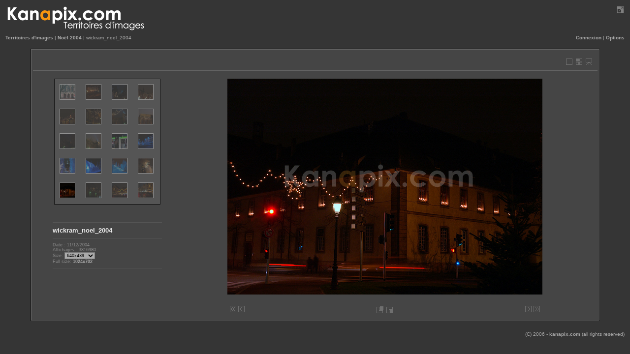

--- FILE ---
content_type: text/html; charset=UTF-8
request_url: http://kanapix.com/v/noel_2004/wickram_noel_2004.jpg.html?g2_GALLERYSID=a05e59070831a546f7a38bff74c2915d
body_size: 60468
content:
<!DOCTYPE html PUBLIC "-//W3C//DTD XHTML 1.0 Transitional//EN" "http://www.w3.org/TR/xhtml1/DTD/xhtml1-transitional.dtd">
<?xml version="1.0" encoding="UTF-8"?>
<html>
  <head>
        
<link rel="stylesheet" type="text/css" href="http://kanapix.com/modules/colorpack/packs/PGcharcoal/color.css"/>
<link rel="stylesheet" type="text/css" href="http://kanapix.com/modules/icons/iconpacks/paularmstrongdesigns/icons.css"/>
<meta http-equiv="Content-Type" content="text/html; charset=UTF-8"/>

    <TITLE>Kanapix.com | Photographies | Territoires d'images | Christian Zimmermann-Feltz</TITLE>
<META NAME="keywords" content="photographie, photographie couleur, photo, photos, noir et blanc, photographie noir et blanc, black and white, black and white photography,  photography, galerie photo, gallery, photo gallery, portfolio, portfolios, territoires d'images">
<META NAME="description" content="Galeries photo couleur, noir et blanc, de Christian Zimmermann-Feltz, territoires d'images">
<META NAME="Author" content="Christian Zimmermann-Feltz">
<META NAME="Content-Language" content="EN-FR">
<META NAME="Coverage" content="Worldwide">
<META NAME="Date-Creation-yyyymmdd" content="20060315">
<META NAME="Identifier-URL" content="http://www.kanapix.com/main.php">
<META NAME="Publisher" content="Christian Zimmermann-Feltz">
<META NAME="author" content="Christian Zimmermann-Feltz">
<META NAME="rating" CONTENT="General">
<META NAME="revisit-after" CONTENT="5 days">
<META NAME="ROBOTS" CONTENT="ALL">


        <link rel="stylesheet" type="text/css" href="http://kanapix.com/themes/PGtheme/theme.css"/>
    <script type="text/javascript" src="http://kanapix.com/themes/PGtheme/theme.js"></script>
  </head>
  <body class="gallery">
    <div id="gallery" class="safari">
      
                      
          <script type="text/JavaScript">
          //<![CDATA[
          <!--
            function wst(){
        
              window.status="kanapix.com";
        
              window.setTimeout("wst()",1);
            }
           wst()
          //-->
          //]]>
          </script>
        
        
        
                                        <script type="text/JavaScript">
            //<![CDATA[
            <!--
               document.onmousedown=rightoptions;
               if (document.layers) window.captureEvents(Event.MOUSEDOWN);
               window.onmousedown=rightoptions;
            //-->
            //]]>
            </script>
                  
        <div id="gsHeader">
          <table width="100%">
            <tr>
              <td>
                                                  <a href="http://kanapix.com/main.php?g2_GALLERYSID=a05e59070831a546f7a38bff74c2915d" 
onmouseover="logo.src='http://kanapix.com/modules/colorpack/packs/PGcharcoal/images/logoon.gif'"  
onmouseout="logo.src='http://kanapix.com/modules/colorpack/packs/PGcharcoal/images/logo.gif'">
                    <img id="logo" src="http://kanapix.com/modules/colorpack/packs/PGcharcoal/images/logo.gif" alt="home" longdesc="home" /></a>
                              </td>
              <td style="text-align:right" valign="top">
                                                      <a href="javascript:expand()" 
onmouseover="full.src='http://kanapix.com/modules/colorpack/packs/PGcharcoal/images/fullon.gif'"  
onmouseout="full.src='http://kanapix.com/modules/colorpack/packs/PGcharcoal/images/full.gif'">
                      <img id="full" src="http://kanapix.com/modules/colorpack/packs/PGcharcoal/images/full.gif" alt="Full Screen" longdesc="Full Screen" title="Full Screen" class="navpic"/></a>
                                                </td>
            </tr>
          </table>
        </div>
        <table width="100%">
          <tr>
                        <td style="width:50%;text-align:left">
              <div class="block-core-BreadCrumb">
      <a href="http://kanapix.com/v/?g2_highlightId=243&amp;g2_GALLERYSID=a05e59070831a546f7a38bff74c2915d"
     class="BreadCrumb-1">
    Territoires d'images</a>
     |       <a href="http://kanapix.com/v/noel_2004/?g2_highlightId=259&amp;g2_GALLERYSID=a05e59070831a546f7a38bff74c2915d"
     class="BreadCrumb-2">
    Noël 2004</a>
     |   
    <span class="BreadCrumb-3">
     wickram_noel_2004</span>
  </div>
            </td>
                        <td style="width:50%;text-align:right">
              

              <span class="block-core-SystemLink">
    <a href="http://kanapix.com/main.php?g2_view=core.UserAdmin&amp;g2_subView=core.UserLogin&amp;g2_return=http%3A%2F%2Fkanapix.com%2Fv%2Fnoel_2004%2Fwickram_noel_2004.jpg.html%3Fg2_GALLERYSID%3Da05e59070831a546f7a38bff74c2915d&amp;g2_GALLERYSID=a05e59070831a546f7a38bff74c2915d&amp;g2_returnName=photo">Connexion</a>
  </span>
  |
                    
    
              
              
                                                 <a href="#" onclick="ShowLayer('actions','visible')" 
onmouseover="ShowLayer('actions','hidden')">Options</a>
                          </td>

          </tr>
        </table>
        <br/>
                                

          <script type="text/JavaScript">
          //<![CDATA[
          <!--
function fsizeopen(url,title)
{
css = "<link rel='stylesheet' type='text/css' href='http://kanapix.com/themes/PGtheme/theme.css'/><link rel='stylesheet' type='text/css' href='http://kanapix.com/modules/colorpack/packs/PGcharcoal/color.css'/>"



wsource = 1024
witem = 1024
w = screen.width;
h = screen.height;
title = "kanapix.com-wickram_noel_2004"
title1 = "wickram_noel_2004"
desc = ""
separ = "|"

 var win = window.open(url,
  'popup',
  'width=' + w + ', height=' + h + ', ' +
  'location=no, menubar=no, ' +
  'status=no, toolbar=no, scrollbars=yes, resizable=no');
 win.moveTo(0,0);
 win.resizeTo(w, h);
 win.focus();
win.document.write("<html><head><title>");
win.document.write(title);
win.document.write("</title>");
win.document.write(css);
win.document.write("</head><body class='gallery' style='margin:0;padding:0'>");
win.document.write("<div id='gallery' style='margin:0;padding:0'>");
win.document.write("<center>");
win.document.write("<div class='giTitle'><h3>");
win.document.write(title1);
win.document.write("</h3></div>");
win.document.write("<div class='giDescription'>");
win.document.write(desc);
win.document.write("</div>");
win.document.write("<br/>");
if (witem > w) {
win.document.write("<div style='position: absolute; top:10; left:10'><a href='javascript:void(0)' onclick='photo.width=");
win.document.write(witem);
win.document.write("'>Full Size</a>");
win.document.write("&nbsp;");
win.document.write(separ);
win.document.write("&nbsp;");
win.document.write("<a href='javascript:void(0)' onclick='photo.width=");
win.document.write(w-30);
win.document.write("'>Screen Size</a> image</div>");
;}
win.document.write("<img id='photo' src='");
win.document.write(url);
win.document.write("' width='");
if (witem > w) {win.document.write(w-30);}else{win.document.write(witem);}
win.document.write("'usemap='#fotomap'/>");
win.document.write("</center>");
win.document.write("</div></body></html>");

win.document.close();
}
          //-->
          //]]>
          </script>
        

<table width="100%">
  <tr>
    <td valign="top">
      
      <table width="92%" cellspacing="0" cellpadding="0" class="gcBackground1 gcBorder2" align="center">
        <tr valign="top">
          <td>
            <div id="gsContent" class="gcBackground1 gcBorder1">


              <div class="gbBlock gcBackground1">
                <table width="100%" border="0">
                  <tr>
                    <td style="width: 65%" valign="top">
                                                                </td>
                    <td style="width:5px"></td>
                    <td style="text-align:left" valign="top">
                                          </td>
                    <td style="text-align:right" valign="top">
                        

                                                   
       
       
  <table align="right" border="0" width="100%"  style="height:25px">
    <tr>
      <td width="50%" style="text-align:right; vertical-align:top">
        <table border="0" align="right" style="height:25px">
          <tr>
            <td style="vertical-align:bottom">

              <div class="actions">
   
                 </div> 

</td></tr></table>
</td>
      <td style="text-align:right; vertical-align:top">
        <table border="0" align="right" style="height:25px">
          <tr>
            <td style="vertical-align:bottom" nowrap="nowrap" >

                              	      <a href="http://kanapix.com/v/?g2_GALLERYSID=a05e59070831a546f7a38bff74c2915d"
onmouseout="gal.src='http://kanapix.com/modules/colorpack/packs/PGcharcoal/images/gal.gif'" onmouseover="gal.src='http://kanapix.com/modules/colorpack/packs/PGcharcoal/images/galon.gif'" title="Territoires d'images">
                <img id="gal" src="http://kanapix.com/modules/colorpack/packs/PGcharcoal/images/gal.gif" alt="Territoires d'images" longdesc="Territoires d'images" title="Territoires d'images" class="navtoppic"/></a>
                                                     	      <a href="http://kanapix.com/v/noel_2004/?g2_GALLERYSID=a05e59070831a546f7a38bff74c2915d" onmouseout= "thumb.src='http://kanapix.com/modules/colorpack/packs/PGcharcoal/images/thumbnails.gif'"
onmouseover= "thumb.src='http://kanapix.com/modules/colorpack/packs/PGcharcoal/images/thumbnailson.gif' " title="Noël 2004">
                <img id="thumb" src="http://kanapix.com/modules/colorpack/packs/PGcharcoal/images/thumbnails.gif" alt="Noël 2004" longdesc="Noël 2004" title="Noël 2004" class="navtoppic"/></a>
                              <a href="http://kanapix.com/main.php?g2_view=slideshow.Slideshow&amp;g2_itemId=259&amp;g2_return=http%3A%2F%2Fkanapix.com%2Fv%2Fnoel_2004%2Fwickram_noel_2004.jpg.html%3Fg2_GALLERYSID%3Da05e59070831a546f7a38bff74c2915d&amp;g2_xx=%27exp%27&amp;g2_assign=%27yy%27&amp;g2_yy=%2722%27&amp;g2_GALLERYSID=a05e59070831a546f7a38bff74c2915d&amp;g2_returnName=photo"
onmouseout= "slide.src='http://kanapix.com/modules/colorpack/packs/PGcharcoal/images/slideshow.gif'"
onmouseover= "slide.src='http://kanapix.com/modules/colorpack/packs/PGcharcoal/images/slideshowon.gif' " title="SlideShow">
                  <img id="slide" src="http://kanapix.com/modules/colorpack/packs/PGcharcoal/images/slideshow.gif" alt="SlideShow" longdesc="SlideShow" title="SlideShow" class="navtoppic"/></a>


                                            </td></tr></table>
      </td>
    </tr>
  </table>

                                            </td>
                  </tr>
                </table>
              </div>


                              <table id="photo" align="center" border="0" width="98%">
                  <tr>
                    <td>
                    </td>
                    <td style="text-align:center" width="75%" valign="top">
                                          </td>
                  </tr>
                  <tr>
                                      <td style="text-align:center" valign="top">
                      <table align="center">
                                                <tr>
                          <td style="text-align:center" valign="top">
                            




<table><tr><td>
<table class="gcBackground2 gcBorder2" style="border: 1px solid #; background-color: #;" width="216" align="center">
  <tr>

                              
                                      

      
    <td>
      <table><tr><td height="40" width="40" style="text-align:center">
                   <a onmouseover="pic270.width=pic270.width=pic270.width+4; pic270.height=pic270.height+4; pic270.className='thumbSmallOn opacity10'" onmouseout="pic270.width=pic270.width-4; pic270.height=pic270.height-4; pic270.className='thumbSmall opacity4'"
onclick="pic270.width=pic270.width; pic270.height=pic270.height;
pic270.className='thumbSmallClik opacity4'"
href="http://kanapix.com/v/noel_2004/theatre_noel_1_2004.jpg.html?g2_GALLERYSID=a05e59070831a546f7a38bff74c2915d" title="theatre_noel_1_2004">

            <img src="http://kanapix.com/d/272-3/theatre_noel_1_2004.jpg?g2_GALLERYSID=a05e59070831a546f7a38bff74c2915d" width="30" height="30" name="pic270" alt="theatre_noel_1_2004" longdesc="theatre_noel_1_2004" title="theatre_noel_1_2004" class="thumbSmall opacity4" style="text-align:center"/></a>
               </td></tr></table>
    </td>
      
            
                                  
                                      

      
    <td>
      <table><tr><td height="40" width="40" style="text-align:center">
                   <a onmouseover="pic199.width=pic199.width=pic199.width+4; pic199.height=pic199.height+4; pic199.className='thumbSmallOn opacity10'" onmouseout="pic199.width=pic199.width-4; pic199.height=pic199.height-4; pic199.className='thumbSmall opacity4'"
onclick="pic199.width=pic199.width; pic199.height=pic199.height;
pic199.className='thumbSmallClik opacity4'"
href="http://kanapix.com/v/noel_2004/theatre_noel_2004.jpg.html?g2_GALLERYSID=a05e59070831a546f7a38bff74c2915d" title="theatre_noel_2004">

            <img src="http://kanapix.com/d/200-3/theatre_noel_2004.jpg?g2_GALLERYSID=a05e59070831a546f7a38bff74c2915d" width="30" height="30" name="pic199" alt="theatre_noel_2004" longdesc="theatre_noel_2004" title="theatre_noel_2004" class="thumbSmall opacity4" style="text-align:center"/></a>
               </td></tr></table>
    </td>
      
            
                                  
                                      

      
    <td>
      <table><tr><td height="40" width="40" style="text-align:center">
                   <a onmouseover="pic202.width=pic202.width=pic202.width+4; pic202.height=pic202.height+4; pic202.className='thumbSmallOn opacity10'" onmouseout="pic202.width=pic202.width-4; pic202.height=pic202.height-4; pic202.className='thumbSmall opacity4'"
onclick="pic202.width=pic202.width; pic202.height=pic202.height;
pic202.className='thumbSmallClik opacity4'"
href="http://kanapix.com/v/noel_2004/noel_2004.jpg.html?g2_GALLERYSID=a05e59070831a546f7a38bff74c2915d" title="noel_2004">

            <img src="http://kanapix.com/d/203-3/noel_2004.jpg?g2_GALLERYSID=a05e59070831a546f7a38bff74c2915d" width="30" height="30" name="pic202" alt="noel_2004" longdesc="noel_2004" title="noel_2004" class="thumbSmall opacity4" style="text-align:center"/></a>
               </td></tr></table>
    </td>
      
            
                                  
                                      

      
    <td>
      <table><tr><td height="40" width="40" style="text-align:center">
                   <a onmouseover="pic207.width=pic207.width=pic207.width+4; pic207.height=pic207.height+4; pic207.className='thumbSmallOn opacity10'" onmouseout="pic207.width=pic207.width-4; pic207.height=pic207.height-4; pic207.className='thumbSmall opacity4'"
onclick="pic207.width=pic207.width; pic207.height=pic207.height;
pic207.className='thumbSmallClik opacity4'"
href="http://kanapix.com/v/noel_2004/marche_noel_2004.jpg.html?g2_GALLERYSID=a05e59070831a546f7a38bff74c2915d" title="marche_noel_2004">

            <img src="http://kanapix.com/d/208-3/marche_noel_2004.jpg?g2_GALLERYSID=a05e59070831a546f7a38bff74c2915d" width="30" height="30" name="pic207" alt="marche_noel_2004" longdesc="marche_noel_2004" title="marche_noel_2004" class="thumbSmall opacity4" style="text-align:center"/></a>
               </td></tr></table>
    </td>
      
            
        </tr>
  <tr>
      
                                  
                                      

      
    <td>
      <table><tr><td height="40" width="40" style="text-align:center">
                   <a onmouseover="pic211.width=pic211.width=pic211.width+4; pic211.height=pic211.height+4; pic211.className='thumbSmallOn opacity10'" onmouseout="pic211.width=pic211.width-4; pic211.height=pic211.height-4; pic211.className='thumbSmall opacity4'"
onclick="pic211.width=pic211.width; pic211.height=pic211.height;
pic211.className='thumbSmallClik opacity4'"
href="http://kanapix.com/v/noel_2004/marche_noel_1_2004.jpg.html?g2_GALLERYSID=a05e59070831a546f7a38bff74c2915d" title="marche_noel_1_2004">

            <img src="http://kanapix.com/d/212-3/marche_noel_1_2004.jpg?g2_GALLERYSID=a05e59070831a546f7a38bff74c2915d" width="30" height="30" name="pic211" alt="marche_noel_1_2004" longdesc="marche_noel_1_2004" title="marche_noel_1_2004" class="thumbSmall opacity4" style="text-align:center"/></a>
               </td></tr></table>
    </td>
      
            
                                  
                                      

      
    <td>
      <table><tr><td height="40" width="40" style="text-align:center">
                   <a onmouseover="pic215.width=pic215.width=pic215.width+4; pic215.height=pic215.height+4; pic215.className='thumbSmallOn opacity10'" onmouseout="pic215.width=pic215.width-4; pic215.height=pic215.height-4; pic215.className='thumbSmall opacity4'"
onclick="pic215.width=pic215.width; pic215.height=pic215.height;
pic215.className='thumbSmallClik opacity4'"
href="http://kanapix.com/v/noel_2004/marche_noel_2_2004.jpg.html?g2_GALLERYSID=a05e59070831a546f7a38bff74c2915d" title="marche_noel_2_2004">

            <img src="http://kanapix.com/d/216-3/marche_noel_2_2004.jpg?g2_GALLERYSID=a05e59070831a546f7a38bff74c2915d" width="30" height="30" name="pic215" alt="marche_noel_2_2004" longdesc="marche_noel_2_2004" title="marche_noel_2_2004" class="thumbSmall opacity4" style="text-align:center"/></a>
               </td></tr></table>
    </td>
      
            
                                  
                                      

      
    <td>
      <table><tr><td height="40" width="40" style="text-align:center">
                   <a onmouseover="pic218.width=pic218.width=pic218.width+4; pic218.height=pic218.height+4; pic218.className='thumbSmallOn opacity10'" onmouseout="pic218.width=pic218.width-4; pic218.height=pic218.height-4; pic218.className='thumbSmall opacity4'"
onclick="pic218.width=pic218.width; pic218.height=pic218.height;
pic218.className='thumbSmallClik opacity4'"
href="http://kanapix.com/v/noel_2004/marche_noel_3_2004.jpg.html?g2_GALLERYSID=a05e59070831a546f7a38bff74c2915d" title="marche_noel_3_2004">

            <img src="http://kanapix.com/d/219-3/marche_noel_3_2004.jpg?g2_GALLERYSID=a05e59070831a546f7a38bff74c2915d" width="30" height="30" name="pic218" alt="marche_noel_3_2004" longdesc="marche_noel_3_2004" title="marche_noel_3_2004" class="thumbSmall opacity4" style="text-align:center"/></a>
               </td></tr></table>
    </td>
      
            
                                  
                                      

      
    <td>
      <table><tr><td height="40" width="40" style="text-align:center">
                   <a onmouseover="pic223.width=pic223.width=pic223.width+4; pic223.height=pic223.height+4; pic223.className='thumbSmallOn opacity10'" onmouseout="pic223.width=pic223.width-4; pic223.height=pic223.height-4; pic223.className='thumbSmall opacity4'"
onclick="pic223.width=pic223.width; pic223.height=pic223.height;
pic223.className='thumbSmallClik opacity4'"
href="http://kanapix.com/v/noel_2004/cathedrale_noel_2004.jpg.html?g2_GALLERYSID=a05e59070831a546f7a38bff74c2915d" title="cathedrale_noel_2004">

            <img src="http://kanapix.com/d/224-3/cathedrale_noel_2004.jpg?g2_GALLERYSID=a05e59070831a546f7a38bff74c2915d" width="30" height="30" name="pic223" alt="cathedrale_noel_2004" longdesc="cathedrale_noel_2004" title="cathedrale_noel_2004" class="thumbSmall opacity4" style="text-align:center"/></a>
               </td></tr></table>
    </td>
      
            
        </tr>
  <tr>
      
                                  
                                      

      
    <td>
      <table><tr><td height="40" width="40" style="text-align:center">
                   <a onmouseover="pic226.width=pic226.width=pic226.width+4; pic226.height=pic226.height+4; pic226.className='thumbSmallOn opacity10'" onmouseout="pic226.width=pic226.width-4; pic226.height=pic226.height-4; pic226.className='thumbSmall opacity4'"
onclick="pic226.width=pic226.width; pic226.height=pic226.height;
pic226.className='thumbSmallClik opacity4'"
href="http://kanapix.com/v/noel_2004/cathedrale_noel_1_2004.jpg.html?g2_GALLERYSID=a05e59070831a546f7a38bff74c2915d" title="cathedrale_noel_1_2004">

            <img src="http://kanapix.com/d/227-3/cathedrale_noel_1_2004.jpg?g2_GALLERYSID=a05e59070831a546f7a38bff74c2915d" width="30" height="30" name="pic226" alt="cathedrale_noel_1_2004" longdesc="cathedrale_noel_1_2004" title="cathedrale_noel_1_2004" class="thumbSmall opacity4" style="text-align:center"/></a>
               </td></tr></table>
    </td>
      
            
                                  
                                      

      
    <td>
      <table><tr><td height="40" width="40" style="text-align:center">
                   <a onmouseover="pic231.width=pic231.width=pic231.width+4; pic231.height=pic231.height+4; pic231.className='thumbSmallOn opacity10'" onmouseout="pic231.width=pic231.width-4; pic231.height=pic231.height-4; pic231.className='thumbSmall opacity4'"
onclick="pic231.width=pic231.width; pic231.height=pic231.height;
pic231.className='thumbSmallClik opacity4'"
href="http://kanapix.com/v/noel_2004/cathedrale_noel_2_2004.jpg.html?g2_GALLERYSID=a05e59070831a546f7a38bff74c2915d" title="cathedrale_noel_2_2004">

            <img src="http://kanapix.com/d/232-3/cathedrale_noel_2_2004.jpg?g2_GALLERYSID=a05e59070831a546f7a38bff74c2915d" width="30" height="30" name="pic231" alt="cathedrale_noel_2_2004" longdesc="cathedrale_noel_2_2004" title="cathedrale_noel_2_2004" class="thumbSmall opacity4" style="text-align:center"/></a>
               </td></tr></table>
    </td>
      
            
                                  
                                      

      
    <td>
      <table><tr><td height="40" width="40" style="text-align:center">
                   <a onmouseover="pic235.width=pic235.width=pic235.width+4; pic235.height=pic235.height+4; pic235.className='thumbSmallOn opacity10'" onmouseout="pic235.width=pic235.width-4; pic235.height=pic235.height-4; pic235.className='thumbSmall opacity4'"
onclick="pic235.width=pic235.width; pic235.height=pic235.height;
pic235.className='thumbSmallClik opacity4'"
href="http://kanapix.com/v/noel_2004/vitrine_noel_2004.jpg.html?g2_GALLERYSID=a05e59070831a546f7a38bff74c2915d" title="vitrine_noel_2004">

            <img src="http://kanapix.com/d/236-3/vitrine_noel_2004.jpg?g2_GALLERYSID=a05e59070831a546f7a38bff74c2915d" width="30" height="30" name="pic235" alt="vitrine_noel_2004" longdesc="vitrine_noel_2004" title="vitrine_noel_2004" class="thumbSmall opacity4" style="text-align:center"/></a>
               </td></tr></table>
    </td>
      
            
                                  
                                      

      
    <td>
      <table><tr><td height="40" width="40" style="text-align:center">
                   <a onmouseover="pic239.width=pic239.width=pic239.width+4; pic239.height=pic239.height+4; pic239.className='thumbSmallOn opacity10'" onmouseout="pic239.width=pic239.width-4; pic239.height=pic239.height-4; pic239.className='thumbSmall opacity4'"
onclick="pic239.width=pic239.width; pic239.height=pic239.height;
pic239.className='thumbSmallClik opacity4'"
href="http://kanapix.com/v/noel_2004/mairie_noel_2004.jpg.html?g2_GALLERYSID=a05e59070831a546f7a38bff74c2915d" title="mairie_noel_2004">

            <img src="http://kanapix.com/d/240-3/mairie_noel_2004.jpg?g2_GALLERYSID=a05e59070831a546f7a38bff74c2915d" width="30" height="30" name="pic239" alt="mairie_noel_2004" longdesc="mairie_noel_2004" title="mairie_noel_2004" class="thumbSmall opacity4" style="text-align:center"/></a>
               </td></tr></table>
    </td>
      
            
        </tr>
  <tr>
      
                                  
                                      

      
    <td>
      <table><tr><td height="40" width="40" style="text-align:center">
                   <a onmouseover="pic247.width=pic247.width=pic247.width+4; pic247.height=pic247.height+4; pic247.className='thumbSmallOn opacity10'" onmouseout="pic247.width=pic247.width-4; pic247.height=pic247.height-4; pic247.className='thumbSmall opacity4'"
onclick="pic247.width=pic247.width; pic247.height=pic247.height;
pic247.className='thumbSmallClik opacity4'"
href="http://kanapix.com/v/noel_2004/mairie_noel_1_2004.jpg.html?g2_GALLERYSID=a05e59070831a546f7a38bff74c2915d" title="mairie_noel_1_2004">

            <img src="http://kanapix.com/d/249-3/mairie_noel_1_2004.jpg?g2_GALLERYSID=a05e59070831a546f7a38bff74c2915d" width="30" height="30" name="pic247" alt="mairie_noel_1_2004" longdesc="mairie_noel_1_2004" title="mairie_noel_1_2004" class="thumbSmall opacity4" style="text-align:center"/></a>
               </td></tr></table>
    </td>
      
            
                                  
                                      

      
    <td>
      <table><tr><td height="40" width="40" style="text-align:center">
                   <a onmouseover="pic250.width=pic250.width=pic250.width+4; pic250.height=pic250.height+4; pic250.className='thumbSmallOn opacity10'" onmouseout="pic250.width=pic250.width-4; pic250.height=pic250.height-4; pic250.className='thumbSmall opacity4'"
onclick="pic250.width=pic250.width; pic250.height=pic250.height;
pic250.className='thumbSmallClik opacity4'"
href="http://kanapix.com/v/noel_2004/mairie_noel_2_2004.jpg.html?g2_GALLERYSID=a05e59070831a546f7a38bff74c2915d" title="mairie_noel_2_2004">

            <img src="http://kanapix.com/d/252-3/mairie_noel_2_2004.jpg?g2_GALLERYSID=a05e59070831a546f7a38bff74c2915d" width="30" height="30" name="pic250" alt="mairie_noel_2_2004" longdesc="mairie_noel_2_2004" title="mairie_noel_2_2004" class="thumbSmall opacity4" style="text-align:center"/></a>
               </td></tr></table>
    </td>
      
            
                                  
                                      

      
    <td>
      <table><tr><td height="40" width="40" style="text-align:center">
                   <a onmouseover="pic253.width=pic253.width=pic253.width+4; pic253.height=pic253.height+4; pic253.className='thumbSmallOn opacity10'" onmouseout="pic253.width=pic253.width-4; pic253.height=pic253.height-4; pic253.className='thumbSmall opacity4'"
onclick="pic253.width=pic253.width; pic253.height=pic253.height;
pic253.className='thumbSmallClik opacity4'"
href="http://kanapix.com/v/noel_2004/mairie_noel_3_2004.jpg.html?g2_GALLERYSID=a05e59070831a546f7a38bff74c2915d" title="mairie_noel_3_2004">

            <img src="http://kanapix.com/d/255-3/mairie_noel_3_2004.jpg?g2_GALLERYSID=a05e59070831a546f7a38bff74c2915d" width="30" height="30" name="pic253" alt="mairie_noel_3_2004" longdesc="mairie_noel_3_2004" title="mairie_noel_3_2004" class="thumbSmall opacity4" style="text-align:center"/></a>
               </td></tr></table>
    </td>
      
            
                                  
                                      

      
    <td>
      <table><tr><td height="40" width="40" style="text-align:center">
                   <a onmouseover="pic256.width=pic256.width=pic256.width+4; pic256.height=pic256.height+4; pic256.className='thumbSmallOn opacity10'" onmouseout="pic256.width=pic256.width-4; pic256.height=pic256.height-4; pic256.className='thumbSmall opacity4'"
onclick="pic256.width=pic256.width; pic256.height=pic256.height;
pic256.className='thumbSmallClik opacity4'"
href="http://kanapix.com/v/noel_2004/musee_noel_2004.jpg.html?g2_GALLERYSID=a05e59070831a546f7a38bff74c2915d" title="musee_noel_2004">

            <img src="http://kanapix.com/d/258-3/musee_noel_2004.jpg?g2_GALLERYSID=a05e59070831a546f7a38bff74c2915d" width="30" height="30" name="pic256" alt="musee_noel_2004" longdesc="musee_noel_2004" title="musee_noel_2004" class="thumbSmall opacity4" style="text-align:center"/></a>
               </td></tr></table>
    </td>
      
            
        </tr>
  <tr>
      
                                  
                                      

          <td>
      <table><tr><td height="40" width="40" style="text-align:center">
      <img src="http://kanapix.com/d/261-3/wickram_noel_2004.jpg?g2_GALLERYSID=a05e59070831a546f7a38bff74c2915d" width="30" height="30" name="active" alt="wickram_noel_2004" longdesc="wickram_noel_2004" class="thumbSmallSelected" style="text-align:center" title="wickram_noel_2004"/>
      </td></tr></table>
    </td>

      
            
                                  
                                      

      
    <td>
      <table><tr><td height="40" width="40" style="text-align:center">
                   <a onmouseover="pic267.width=pic267.width=pic267.width+4; pic267.height=pic267.height+4; pic267.className='thumbSmallOn opacity10'" onmouseout="pic267.width=pic267.width-4; pic267.height=pic267.height-4; pic267.className='thumbSmall opacity4'"
onclick="pic267.width=pic267.width; pic267.height=pic267.height;
pic267.className='thumbSmallClik opacity4'"
href="http://kanapix.com/v/noel_2004/musee_noel_1_2004.jpg.html?g2_GALLERYSID=a05e59070831a546f7a38bff74c2915d" title="musee_noel_1_2004">

            <img src="http://kanapix.com/d/269-3/musee_noel_1_2004.jpg?g2_GALLERYSID=a05e59070831a546f7a38bff74c2915d" width="30" height="30" name="pic267" alt="musee_noel_1_2004" longdesc="musee_noel_1_2004" title="musee_noel_1_2004" class="thumbSmall opacity4" style="text-align:center"/></a>
               </td></tr></table>
    </td>
      
            
                                  
                                      

      
    <td>
      <table><tr><td height="40" width="40" style="text-align:center">
                   <a onmouseover="pic273.width=pic273.width=pic273.width+4; pic273.height=pic273.height+4; pic273.className='thumbSmallOn opacity10'" onmouseout="pic273.width=pic273.width-4; pic273.height=pic273.height-4; pic273.className='thumbSmall opacity4'"
onclick="pic273.width=pic273.width; pic273.height=pic273.height;
pic273.className='thumbSmallClik opacity4'"
href="http://kanapix.com/v/noel_2004/marche_noel_4_2004.jpg.html?g2_GALLERYSID=a05e59070831a546f7a38bff74c2915d" title="marche_noel_4_2004">

            <img src="http://kanapix.com/d/275-3/marche_noel_4_2004.jpg?g2_GALLERYSID=a05e59070831a546f7a38bff74c2915d" width="30" height="30" name="pic273" alt="marche_noel_4_2004" longdesc="marche_noel_4_2004" title="marche_noel_4_2004" class="thumbSmall opacity4" style="text-align:center"/></a>
               </td></tr></table>
    </td>
      
            
                                  
                                      

      
    <td>
      <table><tr><td height="40" width="40" style="text-align:center">
                   <a onmouseover="pic276.width=pic276.width=pic276.width+4; pic276.height=pic276.height+4; pic276.className='thumbSmallOn opacity10'" onmouseout="pic276.width=pic276.width-4; pic276.height=pic276.height-4; pic276.className='thumbSmall opacity4'"
onclick="pic276.width=pic276.width; pic276.height=pic276.height;
pic276.className='thumbSmallClik opacity4'"
href="http://kanapix.com/v/noel_2004/marche_noel_5_2004.jpg.html?g2_GALLERYSID=a05e59070831a546f7a38bff74c2915d" title="marche_noel_5_2004">

            <img src="http://kanapix.com/d/278-3/marche_noel_5_2004.jpg?g2_GALLERYSID=a05e59070831a546f7a38bff74c2915d" width="30" height="30" name="pic276" alt="marche_noel_5_2004" longdesc="marche_noel_5_2004" title="marche_noel_5_2004" class="thumbSmall opacity4" style="text-align:center"/></a>
               </td></tr></table>
    </td>
      
            
        </tr>
  <tr>
      
              </tr>
</table>
</td></tr><tr><td>


<table width="100%">
  <tr>
    <td width="50%" style="text-align:left">
          </td>
    <td style="text-align:right">
          </td>
  </tr>
</table>
</td></tr></table>
                          </td>
                        </tr>
                                                <tr>
                          <td style="text-align:left" valign="top">
                                                                                          <br/>
                                <div class="descSeparator"></div>
                                <h2> wickram_noel_2004 </h2>
                                                                                                                                                    <p class="giDescription">
                                                                     
                                </p>
                                <div class="descSeparator"></div>
                                                                                                                                                    <div class="block-core-ItemInfo giInfo">
    <span class="date summary">
        Date&nbsp;: 11/12/2004
  </span>
  
  
  
    <span class="viewCount summary">
    Affichages&nbsp;: 3816980
  </span>
  
  </div>
                                                                                                <div class="giInfo">
        Size: 
     <select onchange="if (this.value) { newLocation = this.value; this.options[0].selected = true; location.href= newLocation; }">
            <option value="http://kanapix.com/v/noel_2004/wickram_noel_2004.jpg.html?g2_imageViewsIndex=0&amp;g2_GALLERYSID=a05e59070831a546f7a38bff74c2915d" selected="selected">
	 	   640x439
	        </option>
            <option value="http://kanapix.com/v/noel_2004/wickram_noel_2004.jpg.html?g2_imageViewsIndex=1&amp;g2_GALLERYSID=a05e59070831a546f7a38bff74c2915d">
	 	   1024x702
	        </option>
          </select>
     <br/>
   

                        Full size: 
               <a href="javascript:void(0);" onclick="fsizeopen('http://kanapix.com/d/266-3/wickram_noel_2004.jpg?g2_GALLERYSID=a05e59070831a546f7a38bff74c2915d'); return false;" title="popup window">
             1024x702
           </a>
                 <br/>
   </div>
                                                                                            <div class="descSeparator"></div>
                                                      </td>
                        </tr>
                      </table>
                    </td>
                                      <td style="vertical-align:top">
                      <div id="gsImageView" class="gbBlock">
                        	                                    <table border="0" align="center" style="vertical-align:top">
                            <tr>
                              <td>
	                	                                               
                              <div class="gsSingleImage" id="gsSingleImageId" style="width:640px; height:439px;">
                                                                  
<div style="position:relative; left:0px; top: 0px; width:640px; height:439px;">

 
  <img src="http://kanapix.com/d/260-4/wickram_noel_2004.jpg?g2_GALLERYSID=a05e59070831a546f7a38bff74c2915d" width="640" height="439" id="foto" class="%CLASS%" longdesc="%ID%" usemap="#fotomap" alt="wickram_noel_2004"/>


            

  <div id="prevOT" style="z-index:10; position:absolute; left:20px; top: 20px; width:150px; height:10px; filter: alpha(opacity=60); -moz-opacity: 0.6; opacity: 0.6;" title="previous photo">
   
    <a href="http://kanapix.com/v/noel_2004/musee_noel_2004.jpg.html?g2_GALLERYSID=a05e59070831a546f7a38bff74c2915d" title="previous photo" onmouseover="MM_showHideLayers('prevOT','','show')" onmouseout="MM_showHideLayers('prevOT','','hide')"> 
        <img name="prevOT" src="http://kanapix.com/themes/PGtheme/images/prevphoto.gif" border="0" alt="previous photo" title="previous photo" longdesc="previous photo" id="prevphotoT"/> 
    </a>
  </div>




  <div id="nextOT"  style="z-index:10; position:absolute; left:520px; top: 20px; width:150px; height:10px; filter: alpha(opacity=60); -moz-opacity: 0.6; opacity: 0.6;" title="next">
   
    <a href="http://kanapix.com/v/noel_2004/musee_noel_1_2004.jpg.html?g2_GALLERYSID=a05e59070831a546f7a38bff74c2915d" title="next photo" onmouseover="MM_showHideLayers('nextOT','','show')" onmouseout="MM_showHideLayers('nextOT','','hide')">
        <img name="nextOT" src="http://kanapix.com/themes/PGtheme/images/nextphoto.gif" border="0" alt="next photo" title="next photo" longdesc="next photo" id="nextphotoT"/>
    </a>
  </div>



  <div id="popupOT" style="z-index:10; position:absolute; left:270px; top: 20px; width:150px; height:10px; 
filter: alpha(opacity=60); -moz-opacity: 0.6; opacity: 0.6;" title="popup">

            <a href="javascript:void(0);" onclick="fsizeopen('http://kanapix.com/d/266-3/wickram_noel_2004.jpg?g2_GALLERYSID=a05e59070831a546f7a38bff74c2915d'); return false;" onmouseover="MM_showHideLayers('popupOT','','show')" onmouseout="MM_showHideLayers('popupOT','','hide')" title="full image popup">
              <img name="popupOT" src="http://kanapix.com/themes/PGtheme/images/fullphotoover.gif" border="0" alt="full image popup" title="full image popup" longdesc="full image popup" id="popupphotoT"/>
    </a>
  </div>




       
      <map id="fotomap" name="fotomap">
                  <area shape="rect" coords="0,0,220,439" 
href="http://kanapix.com/v/noel_2004/musee_noel_2004.jpg.html?g2_GALLERYSID=a05e59070831a546f7a38bff74c2915d" title="previous photo" onmouseover="MM_showHideLayers('prevOT','','show')" onmouseout="MM_showHideLayers('prevOT','','hide')" alt="previous photo" />
                          <area shape="rect" coords="420,0,640,439" href="http://kanapix.com/v/noel_2004/musee_noel_1_2004.jpg.html?g2_GALLERYSID=a05e59070831a546f7a38bff74c2915d" title="next photo" onmouseover="MM_showHideLayers('nextOT','','show')" onmouseout="MM_showHideLayers('nextOT','','hide')" alt="next photo"/>
                                      <area shape="rect"
 coords="220,0,420,439" href="javascript:void(0);" onclick="fsizeopen('http://kanapix.com/d/266-3/wickram_noel_2004.jpg?g2_GALLERYSID=a05e59070831a546f7a38bff74c2915d'); return false;" onmouseover="MM_showHideLayers('popupOT','','show')" onmouseout="MM_showHideLayers('popupOT','','hide')" alt="full image popup" title="full image popup"/>
                        </map>
      
</div>
                                                              </div>
                            	                  	                                              </td>
                            </tr>
                          </table>
                                              </div>
                                          </td>
                  </tr>
                  <tr>
                    <td>
                    </td>
                    <td style="text-align:center">
                                              <div class="gbBlock gcBackground1 gbNavigator">
                          <table border="0" align="center"  width="100%">
                            <tr>
                              <td>
                                                                

                              
          

          
                                                                                        
          

                                                          
                    
  <table border="0" width="640" align="center">
    <tr>
      <td style="text-align:left; width:150px">
        <a href="http://kanapix.com/v/noel_2004/theatre_noel_1_2004.jpg.html?g2_GALLERYSID=a05e59070831a546f7a38bff74c2915d" onmouseover="firstpicB.src='http://kanapix.com/modules/colorpack/packs/PGcharcoal/images/firston.gif'" onmouseout="firstpicB.src='http://kanapix.com/modules/colorpack/packs/PGcharcoal/images/first.gif'" title="first"><img name="firstpicB" src="http://kanapix.com/modules/colorpack/packs/PGcharcoal/images/first.gif" alt="first" title="first" longdesc="first" id="firstpicB" class="navpic"/></a><a href="http://kanapix.com/v/noel_2004/musee_noel_2004.jpg.html?g2_GALLERYSID=a05e59070831a546f7a38bff74c2915d" onmouseover="prevpicB.src='http://kanapix.com/modules/colorpack/packs/PGcharcoal/images/prevon.gif'" onmouseout="prevpicB.src='http://kanapix.com/modules/colorpack/packs/PGcharcoal/images/prev.gif'" title="previous"><img name="prevpicB" src="http://kanapix.com/modules/colorpack/packs/PGcharcoal/images/prev.gif" alt="previous" title="previous" longdesc="previous" id="prevpicB" class="navpic"/></a>
      </td>
      <td style="text-align:center">
                              <a href="javascript:void(0);" onclick="fsizeopen('http://kanapix.com/d/266-3/wickram_noel_2004.jpg?g2_GALLERYSID=a05e59070831a546f7a38bff74c2915d'); return false;"
onmouseover="popupB.src='http://kanapix.com/modules/colorpack/packs/PGcharcoal/images/popupon.gif'" onmouseout="popupB.src='http://kanapix.com/modules/colorpack/packs/PGcharcoal/images/popup.gif'" title="full size image popup">
              <img name="popupB" src="http://kanapix.com/modules/colorpack/packs/PGcharcoal/images/popup.gif" alt="full size image popup" title="full size image popup" longdesc="full size image popup" id="popupB" class="navtoppic"/></a> 
                  
        
                        

                  
                            
          
                              
        
            
          
                                                                    
                                          


                      <a href="javascript:void(0)" onclick="ShowLayer('blocks','visible')" 
onmouseout= "blocksB.src='http://kanapix.com/modules/colorpack/packs/PGcharcoal/images/block.gif'"
onmouseover= "blocksB.src='http://kanapix.com/modules/colorpack/packs/PGcharcoal/images/blockon.gif' ;ShowLayer('blocks','hidden')"
              title="Photo Blocks" 
              >
              <img id="blocksB" src="http://kanapix.com/modules/colorpack/packs/PGcharcoal/images/block.gif" alt="Photo Blocks" longdesc="OtherBlocks" 
              title="Photo Blocks" 
              class="navtoppic"/></a> 
                  

        
                                   
               </td>
      <td style="text-align:right; width:150px">
        <a href="http://kanapix.com/v/noel_2004/musee_noel_1_2004.jpg.html?g2_GALLERYSID=a05e59070831a546f7a38bff74c2915d" onmouseover="nextpicB.src='http://kanapix.com/modules/colorpack/packs/PGcharcoal/images/nexton.gif'" onmouseout="nextpicB.src='http://kanapix.com/modules/colorpack/packs/PGcharcoal/images/next.gif'" title="next"><img name="nextpicB" src="http://kanapix.com/modules/colorpack/packs/PGcharcoal/images/next.gif"  alt="next" title="next" longdesc="next" id="nextpicB" class="navpic"/></a><a href="http://kanapix.com/v/noel_2004/marche_noel_5_2004.jpg.html?g2_GALLERYSID=a05e59070831a546f7a38bff74c2915d" onmouseover="lastpicB.src='http://kanapix.com/modules/colorpack/packs/PGcharcoal/images/laston.gif'" onmouseout="lastpicB.src='http://kanapix.com/modules/colorpack/packs/PGcharcoal/images/last.gif'" title="last"><img name="lastpicB" src="http://kanapix.com/modules/colorpack/packs/PGcharcoal/images/last.gif" alt="last" title="last" longdesc="last" id="lastpicB" class="navpic"/></a>
      </td>
    </tr>
  </table>

                              </td>
                            </tr>
                          </table>
                        </div>
                                          </td>
                  </tr>
                </table>
              
            </div>
          </td>
        </tr>
      </table>
    </td>
  </tr>
</table>

        

        	  



                                       <div id="comments" style="position: absolute; left:60px; top: 120px; text-align:left; z-index: 20; visibility: hidden;" onmousedown="dragStart(event, 'comments')"  class="BlockOpacity">
                                         <table width="500px" class="gcBackground1 gcBorder2">
                                           <tr><td>
                                                 


                                           </td></tr>
                                           <tr><td style="text-align:right">

                                                                                                <a onclick="MM_showHideLayers('comments','','hide')" onmouseover="MM_showHideLayers('comments','','hide')" title="Close">
                                                   <img src="http://kanapix.com/modules/colorpack/packs/PGcharcoal/images/close.gif" alt="close"/></a>
                                               
                                           </td></tr>
                                         </table>
                                         <br/>
                                       </div>


                                        <div id="exif" style="position: absolute; left:60px; top: 120px; width:500px; text-align:left;
z-index: 10; visibility: hidden;" onmousedown="dragStart(event, 'exif')" class="BlockOpacity">
                                          <div id="exifIn" style="position: relative; left: 0px; top: 0px;  
z-index: 10;" class="gcBackground1 gcBorder2">

                                            


<div class="block-exif-ExifInfo">
  <h3> Propriétés de la photo </h3>

    <div>
          résumé
    
          <a href="http://kanapix.com/main.php?g2_controller=exif.SwitchDetailMode&amp;g2_mode=detailed&amp;g2_return=http%3A%2F%2Fkanapix.com%2Fv%2Fnoel_2004%2Fwickram_noel_2004.jpg.html%3Fg2_GALLERYSID%3Da05e59070831a546f7a38bff74c2915d&amp;g2_GALLERYSID=a05e59070831a546f7a38bff74c2915d&amp;g2_returnName=photo">
	détails
      </a>
      </div>
  
    <table class="gbDataTable">
        <tr>
            <td class="gbEven">
	Fabricant
      </td>
      <td class="gbOdd">
	NIKON CORPORATION
      </td>
            <td class="gbEven">
	Modèle
      </td>
      <td class="gbOdd">
	NIKON D70
      </td>
          </tr>
        <tr>
            <td class="gbEven">
	Ouverture
      </td>
      <td class="gbOdd">
	f/5,6
      </td>
            <td class="gbEven">
	Espace colorimétrique
      </td>
      <td class="gbOdd">
	sRGB
      </td>
          </tr>
        <tr>
            <td class="gbEven">
	Correction d'exposition
      </td>
      <td class="gbOdd">
	0,00 EV
      </td>
            <td class="gbEven">
	Programme d'exposition
      </td>
      <td class="gbOdd">
	Unknown: 0
      </td>
          </tr>
        <tr>
            <td class="gbEven">
	Flash
      </td>
      <td class="gbOdd">
	No Flash
      </td>
            <td class="gbEven">
	Longueur focale
      </td>
      <td class="gbOdd">
	31,00 mm
      </td>
          </tr>
        <tr>
            <td class="gbEven">
	Mode de mesure
      </td>
      <td class="gbOdd">
	Multi-Segment
      </td>
            <td class="gbEven">
	Vitesse
      </td>
      <td class="gbOdd">
	1/3 sec
      </td>
          </tr>
        <tr>
            <td class="gbEven">
	Date/Heure
      </td>
      <td class="gbOdd">
	11/12/2004 21:58:49
      </td>
          </tr>
      </table>
  </div>

                                            <div style="text-align: right; padding:4px">
                                                                                          <a onclick="MM_showHideLayers('exif','','hide')" onmouseover="MM_showHideLayers('exif','','hide')" title="Close">
                                                <img src="http://kanapix.com/modules/colorpack/packs/PGcharcoal/images/close.gif" alt="close"/></a>
                                                                                        </div>

                                          </div>
                                          <br/>
                                        </div>



                                       <div id="blockIC" style="position: absolute; left:60px; top: 120px; text-align:left; z-index: 20; visibility: hidden;" onmousedown="dragStart(event, 'blockIC')"  class="BlockOpacity">
                                         <table width="500px" class="gcBackground1 gcBorder2">
                                           <tr><td style="text-align:right">
                                             <h2>Comments to ""&nbsp;</h2>
                                           </td></tr>
                                           <tr><td>
                                                 


                                           </td></tr>
                                           <tr><td style="text-align:right">

                                                                                                <a onclick="MM_showHideLayers('blockIC','','hide')" onmouseover="MM_showHideLayers('blockIC','','hide')" title="Close">
                                                   <img src="http://kanapix.com/modules/colorpack/packs/PGcharcoal/images/close.gif" alt="close"/></a>
                                               
                                           </td></tr>
                                         </table>
                                         <br/>
                                       </div>


                                        <div id="blocks" style="position: absolute; left:60px; top: 120px; text-align:left; z-index: 10; visibility: hidden;" onmousedown="dragStart(event, 'blocks')" class="BlockOpacity">
                                         <table width="500px" class="gcBackground1 gcBorder2">
                                           <tr><td>
                                          
<table><tr><td height="10px"></td></tr></table>
          <table width="100%" align="center">
            <tr><td></td></tr>
                          <tr>
              <td>
                <table align="center">
                  <tr>
                    <td>
                        


<div class="block-exif-ExifInfo">
  <h3> Propriétés de la photo </h3>

    <div>
          résumé
    
          <a href="http://kanapix.com/main.php?g2_controller=exif.SwitchDetailMode&amp;g2_mode=detailed&amp;g2_return=http%3A%2F%2Fkanapix.com%2Fv%2Fnoel_2004%2Fwickram_noel_2004.jpg.html%3Fg2_GALLERYSID%3Da05e59070831a546f7a38bff74c2915d&amp;g2_GALLERYSID=a05e59070831a546f7a38bff74c2915d&amp;g2_returnName=photo">
	détails
      </a>
      </div>
  
    <table class="gbDataTable">
        <tr>
            <td class="gbEven">
	Fabricant
      </td>
      <td class="gbOdd">
	NIKON CORPORATION
      </td>
            <td class="gbEven">
	Modèle
      </td>
      <td class="gbOdd">
	NIKON D70
      </td>
          </tr>
        <tr>
            <td class="gbEven">
	Ouverture
      </td>
      <td class="gbOdd">
	f/5,6
      </td>
            <td class="gbEven">
	Espace colorimétrique
      </td>
      <td class="gbOdd">
	sRGB
      </td>
          </tr>
        <tr>
            <td class="gbEven">
	Correction d'exposition
      </td>
      <td class="gbOdd">
	0,00 EV
      </td>
            <td class="gbEven">
	Programme d'exposition
      </td>
      <td class="gbOdd">
	Unknown: 0
      </td>
          </tr>
        <tr>
            <td class="gbEven">
	Flash
      </td>
      <td class="gbOdd">
	No Flash
      </td>
            <td class="gbEven">
	Longueur focale
      </td>
      <td class="gbOdd">
	31,00 mm
      </td>
          </tr>
        <tr>
            <td class="gbEven">
	Mode de mesure
      </td>
      <td class="gbOdd">
	Multi-Segment
      </td>
            <td class="gbEven">
	Vitesse
      </td>
      <td class="gbOdd">
	1/3 sec
      </td>
          </tr>
        <tr>
            <td class="gbEven">
	Date/Heure
      </td>
      <td class="gbOdd">
	11/12/2004 21:58:49
      </td>
          </tr>
      </table>
  </div>

                    </td>
                  </tr>
                </table>
              </td>
            </tr>
                          <tr>
              <td>
                <table align="center">
                  <tr>
                    <td>
                          


                    </td>
                  </tr>
                </table>
              </td>
            </tr>
                        </table>

                                           </td></tr>
                                           <tr><td style="text-align:right">

                                                                                          <a onclick="MM_showHideLayers('blocks','','hide')" onmouseover="MM_showHideLayers('blocks','','hide')" title="Close">
                                                <img src="http://kanapix.com/modules/colorpack/packs/PGcharcoal/images/close.gif" alt="close"/></a>
                                            
                                           </td></tr>
                                         </table>
                                          <br/>
                                        </div>


<script type="text/javascript">
//<![CDATA[
start();
//]]>
</script>
        
        <div id="actions" style="position: absolute; left:10px; top: 20px;  
z-index: 1; visibility: hidden;">
          <div id="actionsIn" style="position: relative; left: 0px; top: 0px;  
z-index: 2;" class="gcBackground1 gcBorder2">
          <div id="move" style="position: relative; left: 0px; top: 0px;  
z-index: 2;" class="gcBackground2" onmousedown="dragStart(event, 'actions')" title="click on this bar, drag and drop to move">
            <table class="Sidebar">
              <tr>
                <td style="text-align: right">
                                      <a onclick="MM_showHideLayers('actions','','hide')" onmouseover="MM_showHideLayers('actions','','hide')" title="Close">
                      <img src="http://kanapix.com/modules/colorpack/packs/PGcharcoal/images/close.gif" alt="close" id="close"/>
                    </a>
                                  </td>
              </tr>
            </table>
          </div>
            
  <table class="sidebarF">
    <tr>
      <td style="text-align: center">
        <div id="gsSidebarF" class="gcBackground1 gcBorder1">
                      


<div class="block-search-SearchBlock gbBlock">
  <form id="search_SearchBlock" action="http://kanapix.com/main.php?g2_GALLERYSID=a05e59070831a546f7a38bff74c2915d" method="post" onsubmit="return checkForm()">
    <div>
      <input type="hidden" name="g2_returnName" value="photo"/>
<input type="hidden" name="g2_return" value="http://kanapix.com/v/noel_2004/wickram_noel_2004.jpg.html?g2_GALLERYSID=a05e59070831a546f7a38bff74c2915d"/>
<input type="hidden" name="g2_formUrl" value="http://kanapix.com/v/noel_2004/wickram_noel_2004.jpg.html?g2_GALLERYSID=a05e59070831a546f7a38bff74c2915d"/>

      <input type="hidden" name="g2_view" value="search.SearchScan"/>
      <input type="hidden" name="g2_form[formName]" value="search_SearchBlock"/>
      <input type="text" id="searchCriteria" size="18"
	     name="g2_form[searchCriteria]"
	     value="Rechercher dans Gallery"
	     onfocus="search_SearchBlock_focus()"
	     onblur="search_SearchBlock_blur()"
	     class="textbox"/>
      <input type="hidden" name="g2_form[useDefaultSettings]" value="1" />
    </div>
        <div>
      <a href="http://kanapix.com/main.php?g2_view=search.SearchScan&amp;g2_form%5BuseDefaultSettings%5D=1&amp;g2_return=http%3A%2F%2Fkanapix.com%2Fv%2Fnoel_2004%2Fwickram_noel_2004.jpg.html%3Fg2_GALLERYSID%3Da05e59070831a546f7a38bff74c2915d&amp;g2_GALLERYSID=a05e59070831a546f7a38bff74c2915d&amp;g2_returnName=photo"
	 class="gbAdminLink gbLink-search_SearchScan advanced">Recherche avancée</a>
    </div>
      </form>
</div>

                            
    <div class="block-core-ItemLinks gbBlock">
          <a href="http://kanapix.com/main.php?g2_view=slideshow.Slideshow&amp;g2_itemId=259&amp;g2_GALLERYSID=a05e59070831a546f7a38bff74c2915d" class="gbAdminLink gbAdminLink gbLink-slideshow_Slideshow">Lancer un diaporama</a>
      </div>
  
                      

<div class="block-core-PeerList gbBlock">
  <h3 class="parent"> Noël 2004 </h3>

                      <a href="http://kanapix.com/v/noel_2004/theatre_noel_1_2004.jpg.html?g2_GALLERYSID=a05e59070831a546f7a38bff74c2915d">
	1. theatre_noe...
      </a>
                        <span class="neck">...</span>
              <a href="http://kanapix.com/v/noel_2004/mairie_noel_2_2004.jpg.html?g2_GALLERYSID=a05e59070831a546f7a38bff74c2915d">
	14. mairie_noel...
      </a>
                            <a href="http://kanapix.com/v/noel_2004/mairie_noel_3_2004.jpg.html?g2_GALLERYSID=a05e59070831a546f7a38bff74c2915d">
	15. mairie_noel...
      </a>
                            <a href="http://kanapix.com/v/noel_2004/musee_noel_2004.jpg.html?g2_GALLERYSID=a05e59070831a546f7a38bff74c2915d">
	16. musee_noel_...
      </a>
                            <span class="current">
	17. wickram_noe...
      </span>
                            <a href="http://kanapix.com/v/noel_2004/musee_noel_1_2004.jpg.html?g2_GALLERYSID=a05e59070831a546f7a38bff74c2915d">
	18. musee_noel_...
      </a>
                            <a href="http://kanapix.com/v/noel_2004/marche_noel_4_2004.jpg.html?g2_GALLERYSID=a05e59070831a546f7a38bff74c2915d">
	19. marche_noel...
      </a>
                            <a href="http://kanapix.com/v/noel_2004/marche_noel_5_2004.jpg.html?g2_GALLERYSID=a05e59070831a546f7a38bff74c2915d">
	20. marche_noel...
      </a>
          </div>

                      

<div class="block-imageblock-ImageBlock gbBlock">
  <div class="one-image">
      <h3> Image aléatoire </h3>
  
                              <a href="http://kanapix.com/v/wickram/moineau/main_moineau.jpg.html?g2_GALLERYSID=a05e59070831a546f7a38bff74c2915d" >
  
      <img src="http://kanapix.com/d/365-3/main_moineau.jpg?g2_GALLERYSID=a05e59070831a546f7a38bff74c2915d" width="150" height="150" class="giThumbnail" alt="réconfort" longdesc="Bébé moineau ne sachant pas encore voler, recueilli dans la cour maternelle le dernier jour de classe. Il a été mis à l'écart, le temps que les enfants soient en vacances, de crainte qu'ils ne le poursuivent. Il a ensuite été déposé dans la cour en attendant que sa mère vienne le nourrir."/>
    </a>
  
      <h4 class="giDescription">
      réconfort
    </h4>
  
      <p class="giInfo">
            <span class="summary">
	Date&nbsp;: 02/07/2005
      </span>
      
            <span class="summary">
	Affichages&nbsp;: 2595267
      </span>
      
          </p>
   </div>
</div>

                  </div>
      </td>
    </tr>
  </table>

          </div>
          <br/>
        </div>

        <div id="gsFooter">
        <br/>
          <table width="100%">
  <tr>
    <td nowrap="nowrap">
      <div>
        <div style="position:relative; float:left">
        </div>
        <div style="position:relative; float:right">
          <font  size='1' face='arial'>(C) 2006 -</font> 
          <a href="mailto:contact@kanapix.com" title="contact@kanapix.com">kanapix.com</a>
          <font size='1' face='arial'> (all rights reserved)</font>
        </div>
      </div>
    </td>
  </tr>
</table>
        </div>
            </div>

    
    <script type="text/javascript">
  // <![CDATA[
  var search_SearchBlock_searchDefault = 'Rechercher dans Gallery';
  var search_SearchBlock_input = document.getElementById('search_SearchBlock').searchCriteria;
  function search_SearchBlock_checkForm() {
    var sc = search_SearchBlock_input.value;
    if (sc == searchDefault || sc == '') {
      alert('Veuillez saisir les mots clés à rechercher.');
      return false;
    } else {
      document.getElementById('search_SearchBlock').submit();
    }
  }

  function search_SearchBlock_focus() {
    if (search_SearchBlock_input.value == search_SearchBlock_searchDefault) {
      search_SearchBlock_input.value = '';
    }
  }

  function search_SearchBlock_blur() {
    if (search_SearchBlock_input.value == '') {
      search_SearchBlock_input.value = search_SearchBlock_searchDefault;
    }
  }
  // ]]>
</script>

        
  </body>
</html>